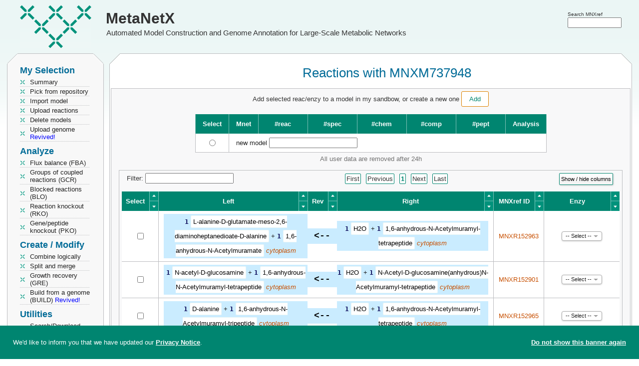

--- FILE ---
content_type: text/html; charset=utf-8
request_url: https://www.metanetx.org/cgi-bin/mnxweb/select_gpr?chem=MNXM737948
body_size: 5359
content:
<!DOCTYPE html>
<html lang='en'>
<head>
	<meta charset="utf-8">
	<title>MetaNetX: Select GPR</title>
	<meta property='og:site_name' content='MetaNetX'>
	<meta property='og:logo' content='https://www.metanetx.org/images/mnx_logo.png'>
	<meta property='og:type' content='website'>
	<meta property='og:url' content='https://www.metanetx.org/cgi-bin/mnxweb/select_gpr?chem=MNXM737948'>
	<meta property='og:title' content='MetaNetX: Select GPR'>
	<meta property='og:description' content='MetaNetX/MNXref: an interactive resource for genome-scale metabolic networks'>
	<meta property='og:image' content='https://www.metanetx.org/images/mnx_logo.png'>
	<meta name="dcterms.rights" content="MetaNetX/MNXref copyright 2011-2025 SystemsX">
	<meta name="keywords" content="metabolism,network,model">
	<meta name="description" content="MetaNetX/MNXref: an interactive resource for genome-scale metabolic networks">
	<meta name="author" content="the MetaNetX team">
	<meta name="viewport" content="width=device-width, initial-scale=1.0">
	<link rel="stylesheet" href="/css/smoothness/jquery-ui-1.14.1.custom.min.css" type="text/css">

	<link rel="stylesheet" href="/css/jquery.dataTables.colVis-1.1.2.min.css" type="text/css">
	<link rel="stylesheet" href="/css/jquery.multi-select-20210701.min.css" type="text/css">
	<link rel="stylesheet" href="/css/vis-network-9.1.9.min.css" type="text/css">

	<link rel="stylesheet" href="/css/mnx-20250815.css" type="text/css">
	<script src="/js/jquery-3.7.1.min.js"></script>
	<script src="/js/jquery-ui-1.14.1.custom.min.js"></script>

	<script src="/js/jquery.dataTables-1.10.7.min.js"></script>
	<script src="/js/jquery.dataTables.colVis-1.1.2.min.js"></script>
	<script src="/js/jquery.multi-select-20210324.min.js"></script>
	<script src="/js/highcharts-12.1.2.js"></script>
	<script src="/js/vis-network-9.1.9.min.js"></script>
	<script src="/js/medium-zoom-1.1.0.min.js"></script>

	<script src="/js/mnx-20250516.js"></script>
	<link rel="apple-touch-icon" href="/images/apple-touch-icon.png">
</head>

<body>
<script type="application/ld+json">
{
  "@context": "https://schema.org",
  "@type": "DataCatalog",
  "@id": "https://www.metanetx.org/",
  "http://purl.org/dc/terms/conformsTo": {
    "@id": "https://bioschemas.org/profiles/DataCatalog/0.3-RELEASE-2019_07_01",
    "@type": "CreativeWork"
  },
  "description": "Reconciliation of metabolites and biochemical reactions for automated model construction and genome annotation for large-scale metabolic networks",
  "keywords": "metabolism, network, model, metabolite, compound, chemical, biochemical, reaction, namespace, reconciliation",
  "name": "MetaNetX/MNXref",
  "provider": [
    {
      "@id": "https://www.sib.swiss/",
      "@type": "Organization",
      "name": "SIB Swiss Intitute of Bioinformatics",
      "sameAs": "https://ror.org/002n09z45"
    },
    {
      "@id": "https://www.vital-it.ch/",
      "@type": "Organization",
      "name": "Vital-IT"
    }
  ],
  "url": "https://www.metanetx.org/",
  "citation": [
    {
      "@id": "https://dx.doi.org/10.1093/nar/gkaf1286",
      "@type": "CreativeWork",
      "name": "MetaNetX: a bridge between metabolic resources for enhanced curation and multi-omics data harmonization"
    },
    {
      "@id": "https://dx.doi.org/10.1093/nar/gkaa992",
      "@type": "CreativeWork",
      "name": "MetaNetX/MNXref: unified namespace for metabolites and biochemical reactions in the context of metabolic models"
    },
    {
      "@id": "https://dx.doi.org/10.1093/nar/gkv1117",
      "@type": "CreativeWork",
      "name": "MetaNetX/MNXref - reconciliation of metabolites and biochemical reactions to bring together genome-scale metabolic networks"
    },
    {
      "@id": "https://dx.doi.org/10.1093/bioinformatics/btt036",
      "@type": "CreativeWork",
      "name": "MetaNetX.org: a website and repository for accessing, analysing and manipulating metabolic networks"
    },
    {
      "@id": "https://dx.doi.org/10.1093/bib/bbs058",
      "@type": "CreativeWork",
      "name": "Reconciliation of metabolites and biochemical reactions for metabolic networks"
    }
  ],
  "dataset": [
    {
      "@context": "https://schema.org",
      "@type": "Dataset",
      "@id": "https://www.metanetx.org/ftp/",
      "http://purl.org/dc/terms/conformsTo": {
        "@id": "https://bioschemas.org/profiles/Dataset/1.0-RELEASE",
        "@type": "CreativeWork"
      },
      "description": "The MNXref reconciliation of metabolites and biochemical reactions namespace",
      "identifier": [],
      "keywords": "metabolite, compound, chemical, biochemical, reaction, namespace, reconciliation",
      "name": "MNXref namespace",
      "creator": [
        {
           "@type": "Person",
           "name": "The MetaNetX/MNXref team"
        }
      ],
      "url": "/ftp/latest/",
      "isAccessibleForFree" : true,
      "license": "https://creativecommons.org/licenses/by/4.0/"
    }
  ],
  "dateCreated": "2011",
  "isAccessibleForFree" : true,
  "license": {
    "@id": "https://creativecommons.org/licenses/by/4.0/",
    "@type": "CreativeWork",
    "name": "Creative Commons Attribution 4.0 International License"
  },
  "fileFormat": [
    "text/plain",
    "text/html",
    "application/sbml+xml",
    "chemical/x-inchi",
    "chemical/x-daylight-smiles",
    "image/svg+xml"
  ]
}
</script>
<header>
	<div class="logo" onclick="window.open('/', '_self');" title="MetaNetX home">
		<a href="/">MetaNetX</a><br><span>Automated Model Construction and Genome Annotation for Large-Scale Metabolic Networks</span>
	</div>
	<div id="attributes">
		<div style="position:absolute; right:35px; top:20px">
			<form id='header_query_id' accept-charset="utf-8" method="post" action="https://www.metanetx.org/cgi-bin/mnxweb/search">
			<span style="font-size:0.8em">Search MNXref</span><br style="line-height:2px">
			<input id="sphinx_search2" type="text" value="" name="query" title="Search for" size="13" style="width:7.5em"></form>
		</div>
	</div>
</header>

<!-- LEFT COLUMN -->
<nav style='width:192px;padding:0 15px' id='nav'>
	<!-- MENU -->
	<div class='mnx_box' id='left_menu'>
		<div class='mnx_top grey'>
			<div class='mnx_topleft left'></div>
			<div class='mnx_topright right'></div>
		</div>
		<div class='mnx_content grey' style='padding:0'>
			<!--<ul class='menu'>
				<li class="none">Welcome <strong></strong></li>
			</ul>
			<div class='line'></div>-->
			<!-- MENU -->
<h2 style="margin-top:0">My Selection</h2>
<ul class='menu'>
	<li><a href="/cgi-bin/mnxweb/summary">Summary</a></li>
	<li><a href="/cgi-bin/mnxweb/repository">Pick from repository</a></li>
	<li><a href='/cgi-bin/mnxweb/import-mnet'>Import model</a></li>
	<li><a href="/cgi-bin/mnxweb/reac-upload">Upload reactions</a></li>
	<li><a href="/cgi-bin/mnxweb/delete">Delete models</a></li>
	<li><a href='/cgi-bin/mnxweb/upload-genome'>Upload genome <span style='color:blue'>Revived!</span></a></li>
</ul>
<h2>Analyze</h2>
<ul class='menu'>
    <li><a href='/cgi-bin/mnxweb/form?analysis=FBA'>Flux balance (FBA)</a></li>
	<li><a href='/cgi-bin/mnxweb/form?analysis=GCR'>Groups of coupled reactions (GCR)</a></li>
	<li><a href='/cgi-bin/mnxweb/form?analysis=BLO'>Blocked reactions (BLO) </a></li>
	<li><a href='/cgi-bin/mnxweb/form?analysis=RKO'>Reaction knockout (RKO)</a></li>
	<li><a href='/cgi-bin/mnxweb/form?analysis=PKO'>Gene/peptide knockout (PKO)</a></li>
	
</ul>
<h2>Create / Modify</h2>
<ul class='menu'>
	<li><a href='/cgi-bin/mnxweb/logic'>Combine logically</a></li>
	<li><a href="/cgi-bin/mnxweb/split-merge">Split and merge</a></li>
	<!--<li><a href='/cgi-bin/mnxweb/form?analysis=DIR'>Predict directions (DIR)</a></li>-->
	<!--<li><a href='/cgi-bin/mnxweb/form?analysis=GAP'>Gap filling (GAP)</a></li>-->
	<li><a href='/cgi-bin/mnxweb/form?analysis=GRE'>Growth recovery (GRE)</a></li>
	<li><a href='/cgi-bin/mnxweb/form?analysis=BUILD'>Build from a genome (BUILD) <span style='color:blue'>Revived!</span></a></li>
	
</ul>
<h2>Utilities</h2>
<ul class='menu'>
	<li><a href='/mnxdoc/mnxref.html'>Search/Download MNXref namespace</a></li>
	<li><a href='/cgi-bin/mnxweb/id-mapper'>MNXref ID mapper</a></li>
	<li><a href='https://rdf.metanetx.org/'>SPARQL query</a></li>
	<li><a onclick="confirm_reset();">Reset session</a></li>
	<!--<li><hits:logger></hits:logger></li>-->
	
</ul>
<h2>Documents</h2>
<ul class='menu'>
	<li><a href="/mnxdoc/help.html">Getting started</a></li>
	<li><a href="/mnxdoc/short-tutorial.html">A short tutorial</a></li>
	<li><a href="/mnxdoc/mnet-spec.html">Model internals</a></li>
	
</ul>
<h2>About</h2>
<ul class='menu'>
	<li><script>eval(unescape('%66%75%6E%63%74%69%6F%6E%20%73%65%62%5F%74%72%61%6E%73%70%6F%73%65%32%39%36%33%32%31%28%68%29%20%7B%76%61%72%20%73%3D%27%61%6D%6C%69%6F%74%68%3A%6C%65%40%70%65%6D%61%74%65%6E%78%74%6F%2E%67%72%27%3B%76%61%72%20%72%3D%27%27%3B%66%6F%72%28%76%61%72%20%69%3D%30%3B%69%3C%73%2E%6C%65%6E%67%74%68%3B%69%2B%2B%2C%69%2B%2B%29%7B%72%3D%72%2B%73%2E%73%75%62%73%74%72%69%6E%67%28%69%2B%31%2C%69%2B%32%29%2B%73%2E%73%75%62%73%74%72%69%6E%67%28%69%2C%69%2B%31%29%7D%68%2E%68%72%65%66%3D%72%3B%7D%64%6F%63%75%6D%65%6E%74%2E%77%72%69%74%65%28%27%3C%61%20%68%72%65%66%3D%22%23%22%20%6F%6E%4D%6F%75%73%65%4F%76%65%72%3D%22%6A%61%76%61%73%63%72%69%70%74%3A%73%65%62%5F%74%72%61%6E%73%70%6F%73%65%32%39%36%33%32%31%28%74%68%69%73%29%22%20%6F%6E%46%6F%63%75%73%3D%22%6A%61%76%61%73%63%72%69%70%74%3A%73%65%62%5F%74%72%61%6E%73%70%6F%73%65%32%39%36%33%32%31%28%74%68%69%73%29%22%3E%48%65%6C%70%3C%2F%61%3E%27%29%3B'));</script><noscript>help [AT] metanetx.org</noscript></li>
	<li><a href="/mnxdoc/cite.html">Info / How to cite</a></li>
</ul>

		</div>
		<div class='mnx_bottom grey' style='margin-bottom:5px'>
			<div class='mnx_bottomleft left'></div>
			<div class='mnx_bottomright right'></div>
		</div>
	</div>
</nav>


<!-- CONTENT -->
<div class='mnx_box' id='mnx_view' style='position:absolute'>
	<div class='mnx_top'>
		<div class='mnx_topleft'></div>
		<div class='mnx_topright'></div>
	</div>
	<div class='mnx_content center'>
		<h1>Reactions with MNXM737948</h1>
<table class='center'><tr><td class='form_box center'>
<form action='/cgi-bin/mnxweb/select_gpr' id='form_id' method='post' accept-charset='utf-8'>
<div class="tcenter">Add selected reac/enzy to a model in my sandbow, or create a new one <button type="button" name="button" value="new_model" onclick="fade2grey('form_id');">Add</button></div>
<br><table id='mnet_summary_table' class='mnx_table'>
<tr>
<th class='hkth'>Select</th><th title='A metabolic network or a set of pathways or a set of reactions'>Mnet</th><th style='width:70px' title='Number of reactions'>#reac</th><th style='width:70px' title='Number of species'>#spec</th><th style='width:70px' title='Number of chemical compounds'>#chem</th><th style='width:70px' title='Number of cellular compartments'>#comp</th><th style='width:70px' title='Number of genes/peptides'>#pept</th><th>Analysis</th></tr>
<tr><td class='center'><input type='radio' title='new model name' id='newmodel' name='model' value='#newmodel'></td><td colspan='7' class='aleft'><label for='nmodel'>new model</label> <input type='text' id='nmodel' name='new_model' value='' oninput='document.getElementById("newmodel").checked=true'></td></tr></table>
<p class='notification'>All user data are removed after 24h</p>

<br><div class="around">
<script>
	$(document).ready(function() {
		$('#the_reac_table').DataTable( {
			"order": [],
			"pagingType" : "full_numbers",
			"scrollX": "100%",
			"scrollCollapse": true,
			"paging": true,
			"info": true,
			"processing": true,
			"stateSave": true,
			"lengthMenu": [[10, 25, 50, 100, -1], [10, 25, 50, 100, "All"]],
			"language": {"search": "Filter: "},
			"data": [ ["<input type='checkbox' name='reac' value='mnxr152963c3	1 MNXM59271@MNXC3 + 1 MNXM90585@MNXC3 <?> 1 MNXM737948@MNXC3 + 1 WATER@MNXC3	MNXR152963'>","<div class='comp_full'><span class='mono'><strong>1</strong></span> <a href='/chem_info/MNXM59271' class='chem'>L-alanine-D-glutamate-meso-2,6-diaminoheptanedioate-D-alanine</a> + <span class='mono'><strong>1</strong></span> <a href='/chem_info/MNXM90585' class='chem'>1,6-anhydrous-N-Acetylmuramate</a> <a href='/comp_info/MNXC3'><em>cytoplasm</em></a></div>","<div class='comp_full' style='font-size:1em;color:black'>&nbsp;&lt;--&nbsp;</div>","<div class='comp_full'><span class='mono'><strong>1</strong></span> <a href='/chem_info/WATER' class='chem'>H2O</a> + <span class='mono'><strong>1</strong></span> <a href='/chem_info/MNXM737948' class='chem'>1,6-anhydrous-N-Acetylmuramyl-tetrapeptide</a> <a href='/comp_info/MNXC3'><em>cytoplasm</em></a></div>","<a href='/equa_info/MNXR152963'>MNXR152963</a>","<select name='enzy' class='enzy' id='mnxr152963c3-enzy' multiple='multiple'><optgroup label='ECOLI'><option value='mnxr152963c3	AMPD_ECOLI	NA	0	RL'>AMPD_ECOLI</option><optgroup label='GEOMG'><option value='mnxr152963c3	Q39VR5_GEOMG	NA	0	RL'>Q39VR5_GEOMG</option><option value='mnxr152963c3	Q39WE9_GEOMG	NA	0	RL'>Q39WE9_GEOMG</option><optgroup label='KLEP7'><option value='mnxr152963c3	A6T4Q1_KLEP7	NA	0	RL'>A6T4Q1_KLEP7</option><optgroup label='PSEPK'><option value='mnxr152963c3	Q88PQ9_PSEPK	NA	0	RL'>Q88PQ9_PSEPK</option><optgroup label='SALTY'><option value='mnxr152963c3	AMPD_SALTY	NA	0	RL'>AMPD_SALTY</option><optgroup label='SHIDS'><option value='mnxr152963c3	Q32JY3_SHIDS	NA	0	RL'>Q32JY3_SHIDS</option><optgroup label='YERPE'><option value='mnxr152963c3	Q0WBM3_YERPE	NA	0	RL'>Q0WBM3_YERPE</option></select>"],["<input type='checkbox' name='reac' value='mnxr152901c3	1 MNXM1105935@MNXC3 + 1 MNXM737948@MNXC3 <?> 1 MNXM739017@MNXC3 + 1 WATER@MNXC3	MNXR152901'>","<div class='comp_full'><span class='mono'><strong>1</strong></span> <a href='/chem_info/MNXM1105935' class='chem'>N-acetyl-D-glucosamine</a> + <span class='mono'><strong>1</strong></span> <a href='/chem_info/MNXM737948' class='chem'>1,6-anhydrous-N-Acetylmuramyl-tetrapeptide</a> <a href='/comp_info/MNXC3'><em>cytoplasm</em></a></div>","<div class='comp_full' style='font-size:1em;color:black'>&nbsp;&lt;--&nbsp;</div>","<div class='comp_full'><span class='mono'><strong>1</strong></span> <a href='/chem_info/WATER' class='chem'>H2O</a> + <span class='mono'><strong>1</strong></span> <a href='/chem_info/MNXM739017' class='chem'>N-Acetyl-D-glucosamine(anhydrous)N-Acetylmuramyl-tetrapeptide</a> <a href='/comp_info/MNXC3'><em>cytoplasm</em></a></div>","<a href='/equa_info/MNXR152901'>MNXR152901</a>","<select name='enzy' class='enzy' id='mnxr152901c3-enzy' multiple='multiple'><optgroup label='ECOLI'><option value='mnxr152901c3	NAGZ_ECOLI	NA	0	RL'>NAGZ_ECOLI</option><optgroup label='GEOMG'><option value='mnxr152901c3	Q39QT4_GEOMG	NA	0	RL'>Q39QT4_GEOMG</option><option value='mnxr152901c3	Q39RI8_GEOMG	NA	0	RL'>Q39RI8_GEOMG</option><option value='mnxr152901c3	Q39XE9_GEOMG	NA	0	RL'>Q39XE9_GEOMG</option><optgroup label='KLEP7'><option value='mnxr152901c3	A6T7G6_KLEP7	NA	0	RL'>A6T7G6_KLEP7</option><optgroup label='PSEPK'><option value='mnxr152901c3	Q88KZ4_PSEPK	NA	0	RL'>Q88KZ4_PSEPK</option><optgroup label='SALTY'><option value='mnxr152901c3	NAGZ_SALTY	NA	0	RL'>NAGZ_SALTY</option><optgroup label='SHIDS'><option value='mnxr152901c3	NAGZ_SHIDS	NA	0	RL'>NAGZ_SHIDS</option><optgroup label='YERPE'><option value='mnxr152901c3	NAGZ_YERPE	NA	0	RL'>NAGZ_YERPE</option></select>"],["<input type='checkbox' name='reac' value='mnxr152965c3	1 MNXM1105731@MNXC3 + 1 MNXM734072@MNXC3 <?> 1 MNXM737948@MNXC3 + 1 WATER@MNXC3	MNXR152965'>","<div class='comp_full'><span class='mono'><strong>1</strong></span> <a href='/chem_info/MNXM1105731' class='chem'>D-alanine</a> + <span class='mono'><strong>1</strong></span> <a href='/chem_info/MNXM734072' class='chem'>1,6-anhydrous-N-Acetylmuramyl-tripeptide</a> <a href='/comp_info/MNXC3'><em>cytoplasm</em></a></div>","<div class='comp_full' style='font-size:1em;color:black'>&nbsp;&lt;--&nbsp;</div>","<div class='comp_full'><span class='mono'><strong>1</strong></span> <a href='/chem_info/WATER' class='chem'>H2O</a> + <span class='mono'><strong>1</strong></span> <a href='/chem_info/MNXM737948' class='chem'>1,6-anhydrous-N-Acetylmuramyl-tetrapeptide</a> <a href='/comp_info/MNXC3'><em>cytoplasm</em></a></div>","<a href='/equa_info/MNXR152965'>MNXR152965</a>","<select name='enzy' class='enzy' id='mnxr152965c3-enzy' multiple='multiple'><optgroup label='ECOLI'><option value='mnxr152965c3	LDCA_ECOLI	NA	0	RL'>LDCA_ECOLI</option><optgroup label='KLEP7'><option value='mnxr152965c3	A6TAW1_KLEP7	NA	0	RL'>A6TAW1_KLEP7</option><optgroup label='PSEPK'><option value='mnxr152965c3	Q88DM6_PSEPK	NA	0	RL'>Q88DM6_PSEPK</option><optgroup label='SALTY'><option value='mnxr152965c3	Q8ZP18_SALTY	NA	0	RL'>Q8ZP18_SALTY</option><optgroup label='SHIDS'><option value='mnxr152965c3	Q32H23_SHIDS	NA	0	RL'>Q32H23_SHIDS</option></select>"]],
			"initComplete": function(settings, json){$('.enzy').multiSelect();},
			"autoWidth": false,
			"deferRender": true,
			"searching": true,
			"searchDelay": 600,
			"ordering": true,
			"colVis": {"label": function ( index, title, th ) {return title +': '+ th.title;}, "align": "right"},
			"dom": "<'dataTables_head'TCfp>t<'dataTables_foot' ilp>",
			"columns": [{"type":"string", "orderable": true, "searchable": false, "className": "is_present", "width": "1%" },{"type":"html",   "orderable": true, "searchable": true,  "className": "reac_left",  "width": "50%"},{"type":"html",   "orderable": true, "searchable": true,  "className": "reac_dir",   "width": "1%"},{"type":"html",   "orderable": true, "searchable": true,  "className": "reac_right", "width": "50%"},{"type":"string", "orderable": true, "searchable": true,  "visible": true,  "className": "nowrapping", "width": "1%"},{"type":"html",   "orderable": true, "searchable": true,                             "width": "10%"}],
			"drawCallback": function() { $('#the_reac_table_wrapper').show(); $('.enzy').multiSelect(); }
		});
	} );
</script>

<table id='the_reac_table' class='data_table' width='100%'>
<thead>
<tr class='tcenter'>
<th>Select</th>
<th title='Left side of the reaction with compartimentalized compounds'>Left</th>
<th title='Direction of the reaction'>Rev</th>
<th title='Right side of the reaction with compartimentalized compounds'>Right</th>
<th title='Corresponding identifier in the MNXref namespace'>MNXref ID</th>
<th title='Protein complexes and bounds [lower bound;upper bound] placed on a reaction'>Enzy</th>
</tr>
</thead>
</table>
</div>
</form>
</table>
	</div>
	<div class='mnx_bottom'>
		<div class='mnx_bottomleft'></div>
		<div class='mnx_bottomright'></div>
	</div>
	<footer class="center">
		<table id="tweet" class="center"><tbody id="lastnews"><tr><td colspan="2" class="center">...</td></tr></tbody></table>
		<span id='disclaimer'><a href='/cgi-bin/mnxweb/privacy' style='color:#666'>MetaNetX privacy notice</a></span>
	</footer>
	<br>
</div>

<!-- Matomo -->
<script>
  var _paq = window._paq = window._paq || [];
  /* tracker methods like "setCustomDimension" should be called before "trackPageView" */
  _paq.push(['trackPageView']);
  _paq.push(['enableLinkTracking']);
  (function() {
    var u="https://matomo.sib.swiss/";
    _paq.push(['setTrackerUrl', u+'matomo.php']);
    _paq.push(['setSiteId', '26']);
    var d=document, g=d.createElement('script'), s=d.getElementsByTagName('script')[0];
    g.async=true; g.src=u+'matomo.js'; s.parentNode.insertBefore(g,s);
  })();
</script>
<!-- End Matomo Code -->
</body>
</html>
